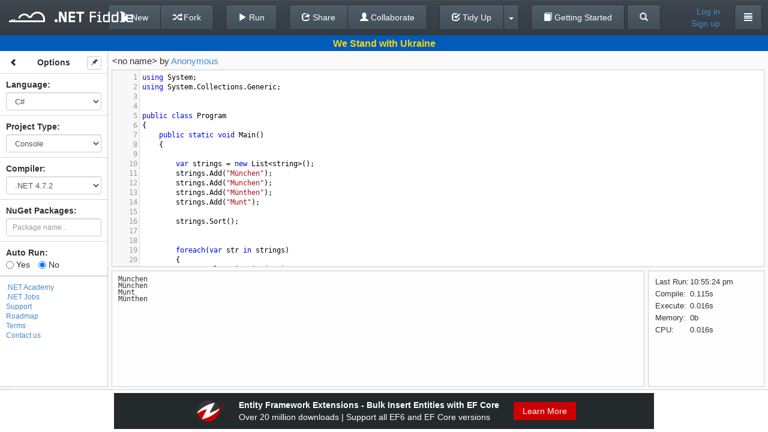

--- FILE ---
content_type: text/javascript; charset=utf-8
request_url: https://dotnetfiddle.net/bundles/desktop?v=5s8zYoWN2XSvia3RHbp4IqtNC7WnA9emW0AGvFtZ06M1
body_size: 18594
content:
var setupLoginModal,setDefaultItem;window.Handlebars.registerHelper("select",function(n,t){var i=$("<span>").html(t.fn(this));return i.find("select")[0].selectedIndex=-1,i.find("option").prop("selected",!1),i.find("option").removeAttr("selected"),i.html(i.html().replace(/selected=\"\"/gi,"")),i.find("[value="+n+"]").attr({selected:"selected"}),i.html()}),window.Handlebars.registerHelper("ifCond",function(n,t,i){return n===t?i.fn(this):i.inverse(this)}),window.Handlebars.registerHelper("ifExpr",function(expression,n){var res=!1;with(this)res=eval(expression);return res?n.fn(this):n.inverse(this)}),Handlebars.registerHelper("each",function(n,t){for(var r="",i=0,u=n.length;i<u;i++)r+=t.fn(n[i]);return r}),function(n){n.fn.splitter=function(t){return t=t||{},this.each(function(){function b(t){i.outline&&(c=c||u.clone(!1).insertAfter(f)),n("html").addClass("unselectable"),s.css("-webkit-user-select","none"),u.addClass(i.activeClass),f._posSplit=f[0][i.pxSplit]-t[i.eventPos],n(".pane-overlay").addClass("in-split"),n(document).bind("mousemove",y).bind("mouseup",p)}function y(n){var t=f._posSplit+n[i.eventPos];i.outline?(t=Math.max(0,Math.min(t,r._DA-u._DA)),u.css(i.origin,t)):l(t)}function p(t){var e,r,o;u.removeClass(i.activeClass),e=f._posSplit+t[i.eventPos],i.outline&&(c.remove(),c=null,l(e)),setTimeout(function(){n("html").removeClass("unselectable")},700),s.css("-webkit-user-select","text"),n(".pane-overlay").removeClass("in-split"),r=fiddle.getEditors();for(o in r)r[o].refresh();n(document).unbind("mousemove",y).unbind("mouseup",p)}function l(t){t=Math.max(r._DA-((v?e._init:e._max)||e._max),Math.min(t,r._DA-u._DA-e._min)),t=Math.max(t,f._min),t=Math.min(t,f._max),u._DA=u[0][i.pxSplit],u.css(i.origin,t).css(i.fixed,r._DF),f.css(i.origin,0).css(i.split,t).css(i.fixed,r._DF),e.css(i.origin,t+u._DA).css(i.split,r._DA-u._DA-t).css(i.fixed,r._DF),n.browser&&n.browser.msie||s.trigger("splitter-resize")}function o(n){for(var r=0,i=1;i<arguments.length;i++)r+=Math.max(parseInt(n.css(arguments[i]))||0,0);return r}var c,v=!0,k=(t.splitHorizontal?"h":t.splitVertical?"v":t.type)||"v",i=n.extend({activeClass:"active",pxPerKey:8,tabIndex:0,accessKey:""},{v:{keyLeft:39,keyRight:37,cursor:"e-resize",splitbarClass:"vsplitbar",outlineClass:"voutline",type:"v",eventPos:"pageX",origin:"left",split:"width",pxSplit:"offsetWidth",side1:"Left",side2:"Right",fixed:"height",pxFixed:"offsetHeight",side3:"Top",side4:"Bottom"},h:{keyTop:40,keyBottom:38,cursor:"n-resize",splitbarClass:"hsplitbar",outlineClass:"houtline",type:"h",eventPos:"pageY",origin:"top",split:"height",pxSplit:"offsetHeight",side1:"Top",side2:"Bottom",fixed:"width",pxFixed:"offsetWidth",side3:"Left",side4:"Right"}}[k],t),r=n(this),w,u,h,a;n(r).css("position")!="absolute"&&n(r).css("position","relative");var s=n(">*",r[0]).css({position:"absolute","z-index":"1","-moz-outline-style":"none"}),f=n(s[0]),e=n(s[1]);f.append('<div class="pane-overlay"><\/div>'),e.append('<div class="pane-overlay"><\/div>'),w=n('<a href="javascript:void(0)"><\/a>').attr({accessKey:i.accessKey,tabIndex:i.tabIndex,title:i.splitbarClass}).bind(n.browser&&n.browser.opera?"click":"focus",function(){this.focus(),u.addClass(i.activeClass)}).bind("keydown",function(n){var t=n.which||n.keyCode,r=t==i["key"+i.side1]?1:t==i["key"+i.side2]?-1:0;r&&l(f[0][i.pxSplit]+r*i.pxPerKey,!1)}).bind("blur",function(){u.removeClass(i.activeClass)}),u=n(s[2]||"<div><\/div>").insertAfter(f).css("z-index","100").append(w).attr({"class":i.splitbarClass,unselectable:"on"}).css({position:"absolute","user-select":"none","-webkit-user-select":"none","-khtml-user-select":"none","-moz-user-select":"none"}).bind("mousedown",b),/^(auto|default|)$/.test(u.css("cursor"))&&u.css("cursor",i.cursor),u._DA=u[0][i.pxSplit],r._PBF=n.boxModel?o(r,"border"+i.side3+"Width","border"+i.side4+"Width"):0,r._PBA=n.boxModel?o(r,"border"+i.side1+"Width","border"+i.side2+"Width"):0,f._pane=i.side1,e._pane=i.side2,n.each([f,e],function(){this._min=i["min"+this._pane]||o(this,"min-"+i.split),this._max=i["max"+this._pane]||o(this,"max-"+i.split)||9999,this._init=i["size"+this._pane]===!0?parseInt(n.curCSS(this[0],i.split)):i["size"+this._pane]}),h=f._init,isNaN(e._init)||(h=r[0][i.pxSplit]-r._PBA-e._init-u._DA),i.cookie&&(n.cookie||alert("jQuery.splitter(): jQuery cookie plugin required"),a=parseInt(n.cookie(i.cookie)),isNaN(a)||(h=a),n(window).bind("unload",function(){var t=String(u.css(i.origin));n.cookie(i.cookie,t,{expires:i.cookieExpires||365,path:i.cookiePath||document.location.pathname})})),isNaN(h)&&(h=Math.round((r[0][i.pxSplit]-r._PBA-u._DA)/2)),i.anchorToWindow?(r._hadjust=o(r,"borderTopWidth","borderBottomWidth","marginBottom"),r._hmin=Math.max(o(r,"minHeight"),20),n(window).bind("resize",function(){var i=r.offset().top,u=n(window).height();r.css("height",Math.max(u-i-r._hadjust,r._hmin)-6+"px"),n.browser&&n.browser.msie||r.trigger("splitter-resize")}).trigger("resize")):!i.resizeToWidth||n.browser&&n.browser.msie||n(window).bind("resize",function(){r.trigger("splitter-resize")}),r.bind("splitter-resize",function(n,t){if(n.target!=this){v=!1;return}(r._DF=r[0][i.pxFixed]-r._PBF,r._DA=r[0][i.pxSplit]-r._PBA,r._DF<=0||r._DA<=0)||l(isNaN(t)?i.sizeRight||i.sizeBottom?r._DA-e[0][i.pxSplit]-u._DA:f[0][i.pxSplit]:t)}).trigger("splitter-resize",[h])})}}(jQuery);var widgetType="interactive",prevProjectTypeValue="",notificationTimeout1=null,notificationTimeout2=null,displayNotification=function(n,t,i,r){var f,u;r=r||4e3,f=i!=null?i:$(".status-line"),f.find(".alert").remove(),u=$("<div/>").addClass("alert alert-"+t),u.append(n),f.append(u),notificationTimeout1=setTimeout(function(){u.fadeOut(1e3)},r),notificationTimeout2=setTimeout(function(){u.remove()},r+1e3)},loadReadonlyFiddle=function(n){return(CodeRunner.fetchCode(),!collaboration.fromTogetherJS&&tryConfirmUpdateOptions())?($.ajax({url:$(n).data("href"),dataType:"json",contentType:"application/json; charset=utf-8",success:function(t){var i,r;fiddle.setFiddleId(t.OriginalFiddleId,!0),fiddle.setLanguage(LanguagesDict[t.Language]),i=ProjectTypesDict[t.ProjectType],fiddle.setProjectType(i),r={},i=="Mvc"?r=t.MvcCodeBlock:r[i]=t.CodeBlock,fiddle.clearPackages(),fiddle.setCodeBlocks(r,!0),$("#fiddle-name").val(t.Name),fiddle.setOwnerId(t.UserId),fiddle.setOwnerName(t.UserDisplayName),fiddle.render(),fiddle.isInUserFiddles(t.IsInUserFiddles),fiddle.refreshActionButtons(),fiddle.initMeta(t.IsInUserFavorites,!1),$(".counter.favorite span").text(t.FavoriteCount),$(".counter.fork span").text(t.ForkCount),$(".counter.view span").text(t.ViewCount),$(n).closest(".dropdown-menu").parent().removeClass("open")}}),!1):!1},loginCallback=null;loginRequest=function(){var n=$("#login-modal button[type=submit]");n.button("loading")},loginResponse=function(n){var t=$("#login-modal button[type=submit]");t.button("reset"),n.IsSuccess?($("#login-modal").modal("hide"),env.auth=!0,loginCallback()):(n.ErrorCode==0?displayNotification("This account is inactive. Make sure you activate it through link sent to your email during Sign Up.","danger",$("#login-message")):n.ErrorCode==1?displayNotification("Incorrect email or password.","danger",$("#login-message")):displayNotification("Your account is deleted. If you think it's an accident, please contact us.","danger",$("#login-message")),$("#login-modal").validate().resetForm()),loginCallback=null},setupLoginModal=function(n){loginCallback=n,$("#login-modal input").off("keydown").keydown(function(n){if(n.which==13){if(!$("#CodeForm").valid())return;submitLocalLogin()}}),setPopupStatus=function(t){t&&$.ajax({url:"/Account/RemoteLogin",type:"POST",data:JSON.stringify({loginTypeId:loginType}),dataType:"json",contentType:"application/json; charset=utf-8",success:function(t){if($("#login-message").empty(),t.IsSuccess)$("#login-modal").modal("hide"),env.auth=!0,n();else{var i=t.ErrorCode==0?"This account is inactive.  Make sure you activate it through link sent to your email during Sign Up.":t.ErrorCode==1?"This account doesn't exist.  Please sign up first.":"Your account is deleted. If you think it's an accident, please contact us.";displayNotification(i,"danger",$("#login-message"))}}})},$(".remote-login").off("click").click(function(){return loginWindow=window.open($(this).attr("href"),"_blank","menubar=no,location=no,resizable=no,scrollbars=no,status=no,width=800,height=500"),loginType=$(this).data("type"),!1}),$("#login-modal").css("display","block");var t=($(document).height()-$("#login-modal .modal-dialog").height())/2-20;$("#login-modal").css("display",null);$("#login-modal").on("show.bs.modal",function(){$("#login-modal .modal-dialog").css("margin-top",t)});$("#login-modal").modal("show")},setDefaultItem=function(n){var i,t,r;n.length>1||(i=n.parent(),t=$(".btn-tidyup > a"),t.replaceWith(n),r=t.attr("class"),t.attr("class","show"),n.attr("class",r),i.append(t))},$(document).ready(function(){jQuery.ajaxSettings.traditional=!0,typeof Terminal!="undefined"&&Terminal.Hide(),navigator.userAgent.match(/msie/i)&&$("#togetherjs").hide();$("body").on("focus","#ProjectType",function(){prevProjectTypeValue=$(this).val()});$("body").on("change","#ProjectType",function(){var n,t;$(this).blur(),n=$(this).val(),CodeRunner.fetchCode(),collaboration.fromTogetherJS||tryConfirmUpdateOptions()?(collaboration.fromTogetherJS||(t=fiddle.getCompiler(),(n=="Script"||n=="Mvc")&&(t=CompilersDict[Compilers.Net45]),fiddle.setFiddleId(null,!0),fiddle.clearPackages(),updateCodeOnOptionsChange(fiddle.getLanguage(),n,t,function(i){fiddle.setFiddleId(i.id);var r={};n=="Mvc"?(r={Model:i.mvcModel,View:i.mvcView,Controller:i.mvcController},$("#widget-builder").hide()):(r[n]=i.code,$("#widget-builder").show()),t!=fiddle.getCompiler()&&fiddle.setCompiler(t),fiddle.setProjectType(n),collaboration.optionsChanged({projectType:n,codeBlocks:r}),fiddle.clearPackages(),fiddle.setCodeBlocks(r,!0),$("#fiddle-name").val(""),fiddle.setOwnerId($.cookie("uid")),fiddle.render(),fiddle.initMeta(i.isInFavorites,!0)})),fiddle.saveInSession(!1)):$(this).val(prevProjectTypeValue)});$("body").on("change","#LayoutType",function(){fiddle.setLayout($(this).val()),fiddle.render(),fiddle.run()});$("body").on("focus","#Language",function(){prevLanguageValue=$(this).val()});$("body").on("change","#Language",function(){if($(this).blur(),CodeRunner.fetchCode(),collaboration.fromTogetherJS||tryConfirmUpdateOptions()){if(!collaboration.fromTogetherJS){var t=$(this).val(),n=fiddle.getProjectType(),i=fiddle.getCompiler();t=="FSharp"&&(n="Script",i=CompilersDict[Compilers.Net45]),fiddle.setFiddleId(null,!0),fiddle.clearPackages(),updateCodeOnOptionsChange(t,n,i,function(r){var f,u;fiddle.setFiddleId(r.id),fiddle.setLanguage(t),f=!1,n!=fiddle.getProjectType()&&(fiddle.setProjectType(n),f=!0),i!=fiddle.getCompiler()&&fiddle.setCompiler(i),u={},n=="Mvc"?u={Model:r.mvcModel,View:r.mvcView,Controller:r.mvcController}:u[n]=r.code,fiddle.setLanguage(t),collaboration.optionsChanged({language:t,codeBlocks:u,projectType:n,compiler:i}),fiddle.clearPackages(),fiddle.setCodeBlocks(u,!0),$("#fiddle-name").val(""),fiddle.setOwnerId($.cookie("uid")),f?fiddle.render():fiddle.refresh(),fiddle.initMeta(r.isInFavorites,!0)})}fiddle.saveInSession(!1)}else $(this).val(prevLanguageValue)});$("body").on("focus","#Compiler",function(){prevCompilerValue=$(this).val()});$("body").on("change","#Compiler",function(){if($(this).blur(),CodeRunner.fetchCode(),collaboration.fromTogetherJS||tryConfirmUpdateOptions()){if(!collaboration.fromTogetherJS){var n=fiddle.getLanguage(),i=fiddle.getProjectType(),t=$(this).val();n!="VbNet"||isNetCore(t)||(n="CSharp"),fiddle.setFiddleId(null,!0),fiddle.clearPackages(),updateCodeOnOptionsChange(n,i,t,function(r){fiddle.setFiddleId(r.id),fiddle.setCompiler(t),fiddle.setLanguage(n);var u={};i=="Mvc"?u={Model:r.mvcModel,View:r.mvcView,Controller:r.mvcController}:u[i]=r.code,collaboration.optionsChanged({codeBlocks:u,compiler:t}),fiddle.clearPackages(),fiddle.setCodeBlocks(u,!0),$("#fiddle-name").val(""),fiddle.setOwnerId($.cookie("uid")),fiddle.refresh(),fiddle.initMeta(r.isInFavorites,!0)})}fiddle.saveInSession(!1)}else $(this).val(prevCompilerValue)});$("a.facebook-share").click(function(){var n=$("#ShareLink").val(),t="https://facebook.com/sharer.php?u="+encodeURIComponent(n);return window.open(t,"_blank","width=626,height=436"),!1}),$("a.twitter-share").click(function(){var n=$("#ShareLink").val(),t="http://twitter.com/home?status="+encodeURIComponent(n);return window.open(t,"_blank","width=626,height=436"),!1}),$("#email-share").click(function(){return $("#share-dialog").toggleClass("show-email-form"),$("#email-form").toggleClass("show"),$(this).toggleClass("on"),!1}),$("#email-send-btn").click(function(){var t=$("#CodeForm").validate(),i=t.element("#email"),n;return i?(n=-(new Date).getTimezoneOffset()/60,setEmailStatus("Sending...",null),$.ajax({url:"/Home/SendEmail",type:"POST",data:{timeZone:n,url:$("#ShareLink").val(),email:$("#email").val()},success:function(n){setEmailStatus(n.Message,!n.IsSuccess)},error:function(){setEmailStatus("Error! Email was not send.",!0)}}),!1):(setEmailStatus("Please enter a valid email.",!0),!1)}),$("#widget-preview").click(function(){return window.open("/Widget/Preview?url=/Widget/"+$("#OriginalFiddleId").val()),!1}),$("#about-btn").click(function(){return loadReadonlyFiddle(this)}),$("#changelog-btn").click(function(){return loadReadonlyFiddle(this)}),$("#contact-btn").click(function(){return loadReadonlyFiddle(this)})}),$("#login-button").click(function(){setupLoginModal(function(){window.location.reload()})});$("body").on("click","#new-button",function(){(collaboration.fromTogetherJS||tryConfirmUpdateOptions("Current fiddle changes will be discarded.  Are you sure?"))&&(collaboration.fromTogetherJS||(fiddle.setFiddleId(null,!0),fiddle.clearPackages(),updateCodeOnOptionsChange(fiddle.getLanguage(),fiddle.getProjectType(),fiddle.getCompiler(),function(n){fiddle.setFiddleId(n.id);var t={};fiddle.getProjectType()=="Mvc"?t={Model:n.mvcModel,View:n.mvcView,Controller:n.mvcController}:t[fiddle.getProjectType()]=n.code,$("#fiddle-name").val(""),$("#access-type").val(AccessTypes.Public),$($(".access-type-container button span")[0]).text(AccessTypeNames[AccessTypes.Public]),collaboration.optionsChanged({language:fiddle.getLanguage(),codeBlocks:t,projectType:fiddle.getProjectType(),compiler:fiddle.getCompiler()}),fiddle.setCodeBlocks(t,!0),fiddle.setOwnerId($.cookie("uid")),fiddle.refresh(),fiddle.isInUserFiddles(!1),fiddle.initMeta(!1,!0)})))});$("body").on("click","#save-button",function(){var n=function(t,i){var u=$("#save-button"),r,f;if(notificationTimeout1!=null&&clearTimeout(notificationTimeout1),notificationTimeout2!=null&&clearTimeout(notificationTimeout2),r=CodeRunner.getFormData(!0),$.extend(r,{AccessType:$("#access-type").val(),Name:$("#fiddle-name").val()}),env.auth&&r.Name==""){displayNotification("Please enter fiddle name","danger"),i!=null&&i();return}f=JSON.stringify(r),u.button("loading"),$.ajax({url:"/Account/SaveFiddle",type:"POST",data:f,dataType:"json",contentType:"application/json; charset=utf-8",success:function(r){r.IsSuccess?(displayNotification("Successfully saved","success"),t!=null&&t(r),fiddle.setFiddleId(r.FiddleId,!0),$("#OriginalFiddleId").val(r.FiddleId),fiddle.setCodeBlocks(fiddle.getCodeBlocks(),!0),fiddle.isInUserFiddles(!0),fiddle.refreshActionButtons(),fiddle.initMeta(!1,!1)):r.ErrorCode==401?(displayNotification("This action requires you to log in","warning"),setupLoginModal(function(){n(function(n){window.location.href=window.location.origin+"/"+n.FiddleId},function(){$("#top-navbar").load(window.location.href+" #top-navbar",function(){fiddle.refreshActionButtons(),fiddle.initMeta(!1,!0)})})})):(displayNotification(r.Message,"danger"),i!=null&&i())}}).always(function(){u.button("reset")})};n()});$("body").on("click","#fork-button",function(){var n=function(t){var i=$("#fork-button"),r,u;i.button("loading"),r=CodeRunner.getFormData(!0),u=JSON.stringify(r),$.ajax({url:"/Account/ForkFiddle",type:"POST",data:u,dataType:"json",contentType:"application/json; charset=utf-8",success:function(i){i.IsSuccess?(t!=null&&t(i),displayNotification(i.Message,"success"),fiddle.setFiddleId(i.FiddleId,!0),$("#fiddle-name").val("[Fork] "+$("#fiddle-name").val()),$("#OriginalFiddleId").val(i.FiddleId),$(".counters").find("span").each(function(){$(this).text("0")}),fiddle.isInUserFiddles(!0),fiddle.refreshActionButtons(),fiddle.initMeta(!1,!1)):i.ErrorCode==401?(displayNotification("This action requires you to log in","warning"),setupLoginModal(function(){n(function(n){window.location.href=window.location.origin+"/"+n.FiddleId})})):displayNotification(i.Message,"danger")}}).always(function(){i.button("reset")})};n()});$("body").on("click","#convert-button",function(n){var t,i;if($(".CodeMirror-lint-marker-error").length>0)return displayNotification("Convert operation failed. Please fix errors in code.","danger"),n.preventDefault(),!1;t=CodeRunner.getFormData(!0,!1),t.ToLanguage=fiddle.getLanguage()==LanguagesDict[Languages.CSharp]?LanguagesDict[Languages.VbNet]:LanguagesDict[Languages.CSharp],i=this,$.ajax({url:"Home/ConvertTo",dataType:"json",type:"POST",async:!1,contentType:"application/json; charset=utf-8",data:JSON.stringify(t),success:function(t){return t.IsSuccess?(i.href=t.fiddleUrl,!0):(n.preventDefault(),!1)}})});$("body").on("click","#tidyup-button",function(){var n=CodeRunner.getFormData(!0,!1),t=$("#fork-button").is(":hidden");$.ajax({url:"Home/TidyUp",dataType:"json",type:"POST",contentType:"application/json; charset=utf-8",data:JSON.stringify(n),success:function(n){if(n.IsSuccess){var i=n.FormData,r={};fiddle.getProjectType()=="Mvc"?r=i.MvcCodeBlock:r[fiddle.getProjectType()]=i.CodeBlock,fiddle.setCodeBlocks(r,!1),fiddle.refresh(),fiddle.isInUserFiddles(i.IsInUserFiddles),fiddle.refreshActionButtons(),fiddle.initMeta(i.IsInUserFavorites,t)}}})});$("body").on("click","#viewil-button",function(n){n.preventDefault();var t=CodeRunner.getFormData(!0);CodeRunner.run({formData:t,showOverlay:!1},function(n){if(n.HasCompilationErrors)displayNotification("View IL operation failed. Please fix errors in code.","danger");else{var i=JSON.stringify(t);$.ajax({url:"/Home/GetIlCode",type:"POST",dataType:"json",contentType:"application/json; charset=utf-8",data:i,success:function(n){$("#viewil-dialog").resizable().draggable().show(),CodeMirror(function(n){$("#viewil-dialog .modal-body").empty().append(n),$("#viewil-dialog").css("width","1000px").css("height","600px"),$("#viewil-dialog").css({left:($(document).width()-$("#viewil-dialog").width())/2}),$("#viewil-dialog .modal-body").css("width","100%").css("height","100%")},{value:n,mode:"text/x-cil",readOnly:!0,theme:"default"})}})}})});$("body").on("click","#tidyup-menu a",function(){setDefaultItem($(this))});$("#viewil-dialog-hide").click(function(n){n.preventDefault(),$("#viewil-dialog").hide()})